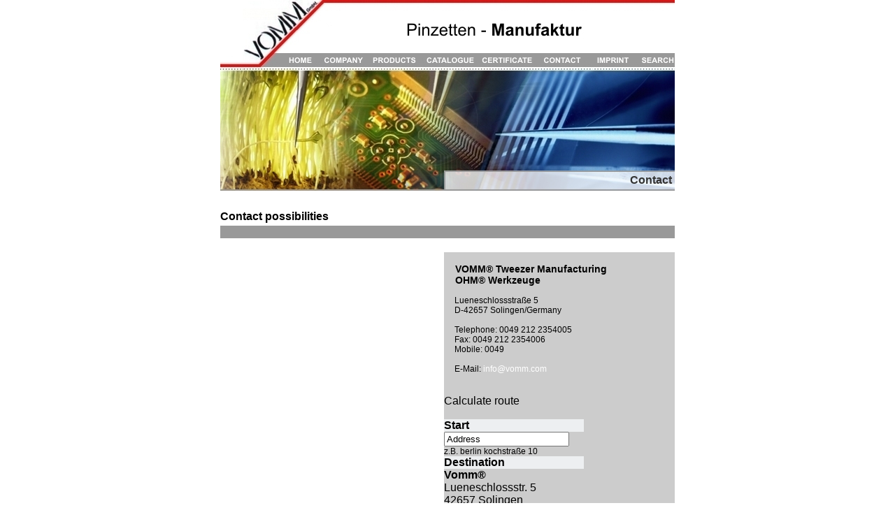

--- FILE ---
content_type: text/html
request_url: http://vomm.com/eng/kontakt.htm
body_size: 2559
content:
<!DOCTYPE HTML PUBLIC "-//W3C//DTD HTML 4.01 Transitional//EN">
<html>
<head>
<title>Vomm Pinzetten Manufaktur</title>
<meta http-equiv="Content-Type" content="text/html; charset=iso-8859-1">
<META NAME="keywords" CONTENT="Pinzetten, Wafer, Excavatoren, Griffe, Haken, Tweezer, Handles, Pinzette, Tweezers, Deutschland, Solingen,">
<META NAME="description" CONTENT="Vomm Pinzetten Manufaktur">
<META NAME="content-language" CONTENT="Deutschland">
<META NAME="author" CONTENT="Vomm">
<META NAME="audience" CONTENT="Alle">
<META NAME="robots" CONTENT="INDEX,FOLLOW">
<META NAME="Content-Language" CONTENT="de">
<META NAME="revisit-after" CONTENT="14 days">
<link href="vommstyle.css" rel="stylesheet" type="text/css">
<script language="JavaScript" type="text/JavaScript">
<!--



function MM_preloadImages() { //v3.0
  var d=document; if(d.images){ if(!d.MM_p) d.MM_p=new Array();
    var i,j=d.MM_p.length,a=MM_preloadImages.arguments; for(i=0; i<a.length; i++)
    if (a[i].indexOf("#")!=0){ d.MM_p[j]=new Image; d.MM_p[j++].src=a[i];}}
}

function chkFormular () {
      if (document.Formular.Name.value == "") {
    alert("Please enter your name!");
    document.Formular.Telefon.focus();
    return false;
  }
  if (document.Formular.Mail.value.indexOf("@") == -1) {
   alert("Please enter your e-mail");
   document.Formular.Mail.focus();
   return false;
  }
       
  var chkZ = 1;
  for (i = 0; i < document.Formular.Alter.value.length; ++i)
    if (document.Formular.Alter.value.charAt(i) < "0" ||
        document.Formular.Alter.value.charAt(i) > "9")
      chkZ = -1;
  if (chkZ == -1) {
    alert("Altersangabe keine Zahl!");
    document.Formular.Alter.focus();
    return false;
  }
}

//-->
</script>
</head>

<body leftmargin="0" topmargin="20" marginwidth="0" marginheight="0">
<table width="650" border="0" align="center" cellpadding="0" cellspacing="0" class="mainlinks">
  <!--DWLayoutTable-->
  <tr> 
    <td width="650" height="244" valign="top"><table width="100%" border="0" cellpadding="0" cellspacing="0">
        <!--DWLayoutTable-->
        <tr> 
          <td width="650" height="244" valign="top"><img src="../images/trace1_eng.jpg" width="650" height="244" border="0" usemap="#Map" href="produkte/suche.php"></td>
        </tr>
      </table></td>
  </tr>
  <tr> 
    <td height="29" valign="top"><table width="100%" border="0" cellpadding="0" cellspacing="0">
        <!--DWLayoutTable-->
        <tr> 
          <td width="320" height="29" valign="top"><img src="../images/trace2.jpg" width="320" height="29"></td>
          <td width="330" align="right" valign="middle" background="../images/pinzetten_r4_c3.jpg" class="teaser">Contact&nbsp; 
          </td>
        </tr>
      </table></td>
  </tr>
  <tr> 
    <td height="68" valign="top"><table width="100%" border="0" cellpadding="0" cellspacing="0">
        <!--DWLayoutTable-->
        <tr> 
          <td width="320" height="25" valign="top"><!--DWLayoutEmptyCell-->&nbsp;</td>
          <td width="330" valign="top"><!--DWLayoutEmptyCell-->&nbsp;</td>
        </tr>
        <tr> 
          <td height="25" valign="middle" class="headline">Contact possibilities</td>
          <td valign="top"><!--DWLayoutEmptyCell-->&nbsp;</td>
        </tr>
        <tr> 
          <td height="18" valign="top" bgcolor="#999999"><!--DWLayoutEmptyCell-->&nbsp;</td>
          <td valign="top" bgcolor="#999999"><!--DWLayoutEmptyCell-->&nbsp;</td>
        </tr>
      </table></td>
  </tr>
  <tr> 
    <td height="499" valign="top"><table width="100%" border="0" cellpadding="0" cellspacing="0">
        <!--DWLayoutTable-->
        <tr> 
          <td width="320" height="20" valign="top"><!--DWLayoutEmptyCell-->&nbsp;</td>
          <td width="330" valign="top" class="text"><!--DWLayoutEmptyCell-->&nbsp;</td>
        </tr>
        <tr> 
          <td height="433" valign="top" class="text"><form name="Formular" method="post" action="anwendung/engvommmail.php" onsubmit="return chkFormular()">
            <p>          
          </form>
            <br> <br> </td>
          <td valign="top" bgcolor="#CCCCCC" class="text"><span class="ueberschrift">&nbsp;<br>
            &nbsp; &nbsp;&nbsp;VOMM&reg; Tweezer Manufacturing <br> &nbsp;&nbsp;&nbsp;&nbsp;OHM&reg Werkzeuge</span><br> <br> &nbsp;&nbsp;&nbsp;&nbsp;&nbsp;Lueneschlossstra&szlig;e 
            5<br> &nbsp;&nbsp;&nbsp;&nbsp;&nbsp;D-42657 Solingen/Germany<br> <br>
            &nbsp;&nbsp;&nbsp;&nbsp;&nbsp;Telephone: 0049 212 2354005<br> &nbsp;&nbsp;&nbsp;&nbsp;&nbsp;Fax: 0049 212 
            2354006<br>
            &nbsp;&nbsp;&nbsp;&nbsp;&nbsp;Mobile: 0049  <br> &nbsp;&nbsp;&nbsp;<br> &nbsp;&nbsp;&nbsp;&nbsp; E-Mail: <a href="mailto:info@vomm.com">info@vomm.com</a><br> 
            <br> <!-- Code generated by Map24.codegenerator -->

	<link rel='STYLESHEET' type='text/css' href='http://img.map24.com/map24/link2map24/link2map24.css'>
		
<script type='text/javascript'>
		function map24_removeDefaultValues(){
			if (document.link2map24.s.value == 'Address') 	document.link2map24.s.value 	= '';
		
			}
</script>
		<form action='http://link2.map24.com' method='get' onsubmit='map24_removeDefaultValues();'  target='_blank' name='link2map24'>
		<input type='hidden' name='lid'			value='aa7cb4c3' />
		<input type='hidden' name='maptype' 	value='JAVA' />
		<input type='hidden' name='width' 		value='1500' />
		<input type='hidden' name='action' 		value='route' />
		<input type='hidden' name='d' 	value="Lueneschlossstr. 5  42657 Solingen" />
		<input type='hidden' name='dcountry' 	value="DE" />
		
		
		<input type='hidden' name='rtype' value='fast' /><input type='hidden' name='dname' value="VOMM&reg" />
		<table width='200' cellpadding='0' cellspacing='0' class='blockborder'>
			<tr>
				<td height='51' style='background-image:url(http://img.map24.com/map24/link2map24/en-UK/routeto_header.gif); background-repeat:no-repeat;' class='map24_title'>Calculate route</td>
			</tr>
			<tr>
				<td height='18' class='map24_padding' bgcolor='#EDEFF1'><div class='map24_text'><b>Start</b> </div></td>
			</tr>
			<tr>
				<td class='map24_cell'>
					<input type='text' name='s' class='map24_input' value='Address' size='20' style='width: 179px;' onFocus="if (this.value == 'Address') this.value = '';" /><br />
                    <span class="text">z.B. berlin kochstraße 10</span><br />
					<input type='hidden' name='scountry' value='DE' />
				</td>
			</tr>
					<tr>
						<td height='18' class='map24_padding' bgcolor='#EDEFF1'><div class='map24_text'><b>Destination</b></div></td>
					</tr>
					<tr>
						<td class='map24_cell'>
							<div class='map24_text'>
								
		<b>Vomm&reg</b><br />
Lueneschlossstr. 5<br />
42657 Solingen
							</div>
						</td>
					</tr>
			<tr>
				<td class='map24_cell' align='right'>
					<div class='map24_text'>
						
						<input type='image' src='http://img.map24.com/map24/link2map24/en-UK/button_go.gif' />
					</div>
				</td>
			</tr>
			</table>
		</form>
	
<!-- // Map24 --></td>
        </tr>
        <tr> 
          <td height="30" valign="top" class="text"><p><span class="ueberschrift">Driving 
              description </span><span class="textfett"><br>
              <br>
              <br>
</p>
            <p>&nbsp;</p>
            <p><br>
            </p></td>
          <td valign="top" class="text"> <span class="textfett"><br>
            <br>
            <br>
</td>
        </tr>
        <tr> 
          <td height="16"></td>
          <td></td>
        </tr>
                               <tr> 
          <td height="50" bgcolor="#CCCCCC" valign="top"><a href="impressum.htm">&nbsp;Imprint </a>&nbsp;&nbsp;<a href="datenschutz.htm" target="_blank">Privacy policy(german)</a></td>
          <td bgcolor="#CCCCCC"></td>
  </tr>
      </table></td>
  </tr>
</table>
<map name="Map">
  <area shape="rect" coords="94,78,139,94" href="index.htm">
  <area shape="rect" coords="143,78,213,94" href="portrait.htm">
  <area shape="rect" coords="216,78,294,94" href="produkte/1.php">
  <area shape="rect" coords="298,78,363,94" href="katalog.htm">
  <area shape="rect" coords="367,78,445,94" href="zertifikat.htm">
  <area shape="rect" coords="451,78,516,94" href="kontakt.htm">
  <area shape="rect" coords="523,78,601,94" href="impressum.htm">
  <area shape="rect" coords="602,78,649,93" href="produkte/suche.php">
</map>
</body>
</html>

--- FILE ---
content_type: text/css
request_url: http://vomm.com/eng/vommstyle.css
body_size: 329
content:
a:link { color:#FFFFFF; text-decoration:none}
a:visited { color:#FFFFFF;text-decoration:none}
a:hover { color:#000033;text-decoration:none}
a:active { color:#FFFFFF;text-decoration:none}
.headline {
	font-family: Arial, Helvetica, sans-serif;
	font-size: 16px;
	font-weight: bold;
	color: #000000;
}
.dropmenue {
	font-family: Verdana, Arial, Helvetica, sans-serif;
	font-size: 10px;
	font-weight: normal;
	color: #000000;
}
.tabletop {
	font-family: Arial, Helvetica, sans-serif;
	font-size: 11px;
	font-weight: normal;
	color: #000000;
}
.modell {
	font-family: Arial, Helvetica, sans-serif;
	font-size: 13px;
	font-weight: bold;
	color: #FFFFFF;
}
.beschreibung {
	font-family: Arial, Helvetica, sans-serif;
	font-size: 11px;
	font-weight: normal;
	color: #000000;
}
.mainlinks {
	font-family: Arial, Helvetica, sans-serif;
	font-size: 11px;
	font-weight: bold;
	color: #FFFFFF;
	line-height: 20px;

}
.prodlinks {
	font-family: Arial, Helvetica, sans-serif;
	font-size: 10px;
	font-weight: bold;
	color: #FFFFFF;
	line-height: 17px;

}
.teaser {
	font-family: Arial, Helvetica, sans-serif;
	font-size: 16px;
	font-weight: bold;
	color: #333333;
}
.ueberschrift {
	font-family: Arial, Helvetica, sans-serif;
	font-size: 14px;
	font-weight: bold;
	color: #000000;
}
.text {
	font-family: Arial, Helvetica, sans-serif;
	font-size: 12px;
	font-weight: normal;
	color: #000000;
}
.textfett {
	font-family: Arial, Helvetica, sans-serif;
	font-size: 12px;
	font-weight: bold;
	color: #000000;
}
.textklein {
	font-family: Arial, Helvetica, sans-serif;
	font-size: 9px;
	font-weight: normal;
	color: #000000;
}
